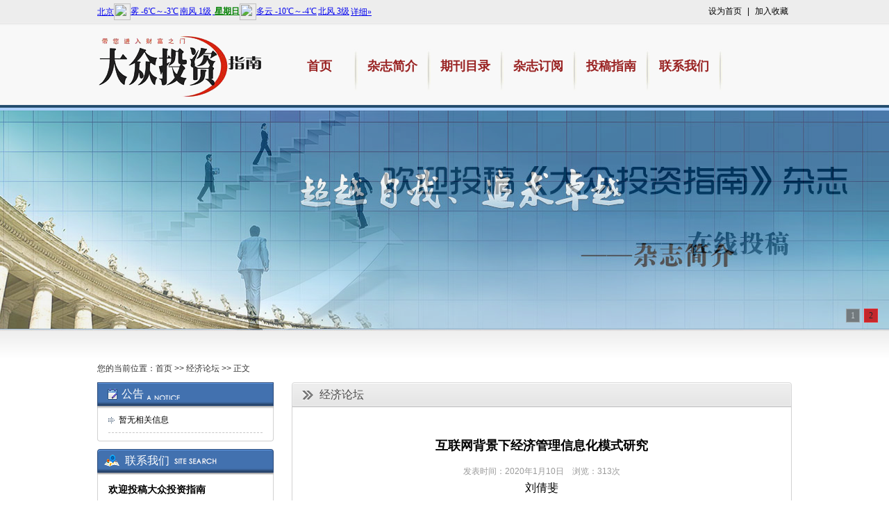

--- FILE ---
content_type: text/html
request_url: http://www.dztzzn.org.cn/luntan/3698.html
body_size: 3022
content:

<!DOCTYPE html PUBLIC "-//W3C//DTD XHTML 1.0 Transitional//EN" "http://www.w3.org/TR/xhtml1/DTD/xhtml1-transitional.dtd">
<html xmlns="http://www.w3.org/1999/xhtml">
<head>
<meta http-equiv="Content-Type" content="text/html; charset=gb2312">
<meta http-equiv="X-UA-Compatible" content="IE=Edge,chrome=1">
<title>互联网背景下经济管理信息化模式研究-《大众投资指南》杂志社官网,www.dztzzn.org.cn</title>
<meta name="keywords" content="经济管理">
<meta name="description" content="经济管理">
<link rel="stylesheet" type="text/css" href="/style/css/style.css" />
<link rel="stylesheet" type="text/css" href="/style/css/sub.css" />
</head>
<body>
<script type="text/javascript" src="/style/js/home.js"></script>
<script type="text/javascript" src="/style/js/jquery-1.9.1.min.js"></script>
<script src="/style/js/jquery.kinMaxShow-1.0.min.js" type="text/javascript"></script>
<script type="text/javascript">
$(function(){
	$("#kinMaxShow").kinMaxShow({
		height:325,
		button:{
			switchEvent:'mouseover',
			showIndex:true,
			normal:{width:'18px',height:'18px',lineHeight:'18px',bottom:'16px',fontSize:'12px',opacity:0.8,background:"#666666",border:"1px solid #999999",color:"#CCCCCC",marginRight:'6px'},
			focus:{background:"#CC0000",border:"1px solid #FF0000",color:"#000000"}
		}
	});
});
</script>
<div class="Header">
    <p>
        <span><iframe name="weather_inc" src="http://i.tianqi.com/index.php?c=code&id=1" width="395" height="25" frameborder="0" marginwidth="0" marginheight="0" scrolling="no"></iframe></span>
        <a onClick="SetHome('http://www.dztzzn.org.cn/','《大众投资指南》杂志社官网')" href="javascript:void(0)">设为首页</a> |
        <a onClick="AddFavorite('http://www.dztzzn.org.cn/','《大众投资指南》杂志社官网')" href="javascript:void(0)">加入收藏</a>
    </p>
    
    <div class="Logo"><img src="/style/images/Logo.png" /></div>
    <h3>
        <a href="http://www.dztzzn.org.cn/"><span>首页</span></a>
        <a href="http://www.dztzzn.org.cn/about.html"><span>杂志简介</span></a>
        <a href="http://www.dztzzn.org.cn/mulu/"><span>期刊目录</span></a>
        <a href="http://www.dztzzn.org.cn/dingyue.html"><span>杂志订阅</span></a>
        <a href="http://www.dztzzn.org.cn/tougao.html"><span>投稿指南</span></a>
        <a href="http://www.dztzzn.org.cn/contact.html"><span>联系我们</span></a>
    </h3>
</div>
<div class="banner">
    <div id="kinMaxShow">
<div><a href="http://www.dztzzn.org.cn/"><img src="/upload_file/money/01.jpg" alt="《大众投资指南》杂志社官网" /></a></div><div><a href="http://www.dztzzn.org.cn/"><img src="/upload_file/money/02.jpg" alt="《大众投资指南》杂志社官网" /></a></div>
    </div>
</div>
<div class="page">
    <h2 class="subNav">您的当前位置：<a href="http://www.dztzzn.org.cn/">首页</a> &gt;&gt;  <a href="http://www.dztzzn.org.cn/luntan/">经济论坛</a> &gt;&gt; 正文</h2>
	<div class="left">
    <h3 class="lNav01 lNav04"><span class="SIcon03">公告</span></h3>
    <div class="subLine"><ul class="sNList"><li>暂无相关信息</li></ul></div>
    <div class="sLBt"></div>
    <h3 class="lNav05">联系我们</h3>
    <div class="subLine LinkUs">
        <h3>欢迎投稿大众投资指南</h3>
        <p>投稿地址：</p>
        <p>邮政编码：</p>
        <p>投稿邮箱：dztz1999@126.com</p>
        <p>投稿电话：02258518411</p>
        <p>投稿QQ：</p>
    </div>
    <div class="sLBt"></div>
</div>
    <div class="right">
    	<h3 class="SRNav"><span>经济论坛</span></h3>
        <div class="subLine1">
        	<div class="nrCom">
                <div class="cont">
                        <h1 style="font-size:18px; text-align:center; line-height:50px;">互联网背景下经济管理信息化模式研究</h1>
                        <div style="font-size:12px; color:#999999; text-align:center;">发表时间：2020年1月10日　浏览：313次</div>
                        <div id="content"><div style="text-align: center;"><span style="font-size: 12pt;">刘倩斐</span></div><div style="text-align: center;"><br></div><div><span style="font-size: 12pt;">摘要：伴随着我国社会经济的快速发展以及科学技术水平的进一步提升,信息化逐渐成为了对一个企业后期发展的实力以及在市场当中的竞争力进行衡量的重要标准。由此,本文主要针对"互联网背景下经济管理信息化模式研究"作为重要的研究对象,从企业经济管理当中存在的主要缺陷入手,进而指出企业管理当中存在的弊端和缺陷,并在此基础之上,融入了互联网这样一种现代化普及的科学手段,促进企业经济管理信息化模式的构建,并为企业后期的发展奠定重要的发展基础和实践经验。&nbsp;</span></div><div><br></div><div><span style="font-size: 12pt;">关键词：互联网; 经济管理; 信息化模式; 企业发展;</span></div></div>
                        <br /><br />
                        <p>上一篇：<a href="http://www.dztzzn.org.cn/luntan/3690.html">供应链背景下的物资采购经济管理存在的问题及措施</a> <span>2020-01-09</span></p>
                        <p>下一篇：<a href="http://www.dztzzn.org.cn/luntan/3707.html">市场经济条件下农村水利经济发展研究</a> <span>2020-01-13</span></p>
                    </div>
                </div>
            </div>
        </div>
    </div>
</div>
<div class="footer">
    <span>
        <a href="http://www.dztzzn.org.cn/"><span>首页</span></a> |
        <a href="http://www.dztzzn.org.cn/about.html"><span>杂志简介</span></a> |
        <a href="http://www.dztzzn.org.cn/mulu/"><span>期刊目录</span></a> |
        <a href="http://www.dztzzn.org.cn/dingyue.html"><span>杂志订阅</span></a> |
        <a href="http://www.dztzzn.org.cn/tougao.html"><span>投稿指南</span></a> |
        <a href="http://www.dztzzn.org.cn/contact.html"><span>联系我们</span></a>
    </span>
    <p>版权所有 《大众投资指南》杂志社官网　Copyright &copy; 2017 www.dztzzn.org.cn Inc.All Rights Reserved.</p>
    <p>电话：02258518411　邮箱：dztz1999@126.com　备案编号：冀ICP备17080825号-1号　您是第 2011934 位访问者</p>
    <p>本站所有文字及图片文责自负，并均受版权法保护，仅供学术交流与参考，未经同意，不得转载！</p>
</div>

</body>
</html>


--- FILE ---
content_type: text/css
request_url: http://www.dztzzn.org.cn/style/css/style.css
body_size: 1116
content:
@charset "utf-8";
/* CSS Document */
html, body, div, p, ul, li, dl, dt, dd, h1, h2, h3, h4, h5, h6, form, input, select, button, textarea, iframe, table, th, td { margin:0 auto; padding: 0; }
img { border: 0 none;  }
ul, li { list-style-type: none; }
h2, h5 { font-weight:100;}
h2, h4, h6{ font-size:12px;}
h1, h3, h5{ font-size: 14px; }
body, input, select, button, textarea { font-size: 12px; font-family:Arial, Helvetica, sans-serif; margin:0; }
button { cursor: pointer; }
body { color: #000; line-height: 1.2;  }
a, a:link { text-decoration: none; }
a{ color:#000;}
a:active, a:hover { text-decoration: underline;  color:#992222; }

.clear { diplay: block!important; float: none!important; clear: both; overflow: hidden; width: auto!important; height: 0!important; margin: 0 auto!important; padding: 0!important; font-size: 0; line-height: 0; height:0; }

body{ background:url("../Images/TopBg.gif") top center repeat-x;}
.page{width:1000px;}

.Header{ width:1000px; height:155px;}
.Header p{ float:left; margin-bottom:18px; width:100%; height:33px; line-height:33px; text-align:right; font-size:12px;}
.Header p span{ float:left; margin-top:5px;}
.Header p a{ margin:0 5px;}
.Logo{ float:left;}
.Header h3{ float:left; margin-left:20px; padding-top:20px; width:640px;}
.Header h3 a{ float:left; width:100px; text-align:center; background:url("../Images/LineBg.jpg") right center no-repeat; height:60px; text-align:center; padding-right:5px;}
.Header h3 span{ float:left; width:100%; color:#992222; font-size:18px; line-height:48px; font-family:"微软雅黑";  }
.Header h3 a:hover span{ color:#992222; }
.banner{ float:left; width:100%;  height:325px; margin-bottom:30px;}

.InLeft{ float:left; width:695px; margin-right:12px;}
.InRight{ float:left; width:278px;}

.left{ float:left; width:254px; margin-right:26px; display:inline;}
.right{ float:left; width:720px; }

.footer{ background-color:#1b3142; text-align:center; line-height:25px; padding:15px 0; margin-top:15px; float:left; width:100%; color:#a2b2be; line-height:30px;}
.footer span{ height:30px; font-size:14px;}
.footer span a{ margin:0 10px;  color:#a2b2be; font-size:14px;}
.footer p{ line-height:35px; font-size:14px;}

.npage{  text-align:center; color: #666; padding-top:10px; }
.npage a{ margin:0 5px;}
.npage li{ display:inline;}


--- FILE ---
content_type: text/css
request_url: http://www.dztzzn.org.cn/style/css/sub.css
body_size: 1606
content:
@charset "utf-8";
/* CSS Document */
.subNav{ float:left; width:100%; height:40px; line-height:40px; color:#333;}
.subNav a{ color:#333;}

.lNav01{ background:url("../Images/LNav01.gif") no-repeat; height:37px; line-height:33px; color:#fff; font-size:16px; font-family:"微软雅黑"; padding-left:28px; font-weight:100;}
.lNav04{background:url("../Images/NavBg13.gif") no-repeat; height:38px; padding-left:35px;}
.SIcon01{ background:url("../Images/zmImg04.png") right center no-repeat; padding-right:98px;}
.SIcon02{ background:url("../Images/zmImg06.png") right center no-repeat; padding-right:124px;}
.SIcon03{background:url("../Images/zmImg07.png") right 10px no-repeat; padding-right:52px;}
.SIcon05{background:url("../Images/zmImg09.png") right 10px no-repeat; padding-right:140px;}
.SIcon06{background:url("../Images/zmImg10.png") right 10px no-repeat; padding-right:105px;}
.subLine{ border-left:1px solid #d2d1d1; border-right:1px solid #d2d1d1;}

.subLine1{border:1px solid #d2d1d1; padding-bottom:20px;}
.sLNList{ padding:5px 15px;}
.sLNList dt{ background:url("../Images/LNav03.gif") center bottom no-repeat; height:38px; line-height:35px;font-size:16px; margin:10px 0; font-weight:700;  text-align:center;}
.sLNList dt a{ color:#2d568e;}
.sLNList dd{ width:100%; line-height:22px; padding:0 0 10px;}
.sLNList dd a{ margin:0 4px; display:inline-block; font-size:14px;}

.lNav02{ background:url("../Images/LNav02.gif") no-repeat; height:34px; line-height:34px; padding-left:35px; color:#fff; font-size:16px; font-family:"微软雅黑"; font-weight:100;}
.lNav03{background:url("../Images/NavBg11.gif") no-repeat; }

.sear{ padding:15px; display:inline-block;}
.sear li{ margin:10px 0 0; float:left; width:100%;}
.sel{ float:left; width:100px; height:24px; line-height:24px; border:1px solid #afafaf; margin-right:8px;}
.sear span{ float:left; margin:5px 5px;}
.sear span input{ float:left; margin-right:7px;}
.searTxt{ width:150px; height:24px; line-height:24px;border:1px solid #afafaf;}
.searBt{ background:url("../Images/searBg.jpg") no-repeat;  width:70px; height:26px; line-height:26px; color:#fff; border:none; text-align:center;}
.sLBt{ background:url("../Images/InBtImg1.gif") no-repeat; height:8px; margin-bottom:10px;}

.SRNav{ background:url("../Images/RNav.gif") no-repeat; height:35px; font-weight:100; font-size:12px; padding-right:5px; line-height:35px;  text-align:right; color:#7f7e7e;}
.SRNav span{ float:left; padding-left:40px;font-family:"微软雅黑"; font-size:16px;color:#4c4b4b;}
.DownList{ padding:20px 40px;}
.DownList li{ text-align:right; height:35px; line-height:35px;font-size:14px; color:#4c4b4b; border-bottom:1px dashed #c9c8c8;}
.DownList li a{ float:left; padding-left:15px;  background:url("../Images/Icon08.gif") left center no-repeat;}
.DownList li img{ float:left;margin-top:10px;}
.DownList li a:hover{background:url("../Images/Icon07.gif") left center no-repeat; font-weight:700; color:#3766a5;}

.sLNav{ padding:5px 15px;}
.sLNav li{ padding:20px 0 20px 75px; font-size:14px; background:url("../Images/NavBg10.gif") 50px center no-repeat; height:25px; line-height:25px; border-bottom:1px solid #c9c8c8;}
.sLNav .LiOn{background:url("../Images/NavBg09.gif") 50px center no-repeat;}
.LiOn a,.LiOn1 a,.LiOn2 a,.LiOn3 a{ font-weight:700; color:#004a83;}

.sLNav1 li{background:url("../Images/NavBg14.gif") 50px center no-repeat;}
.sLNav1 .LiOn1{background:url("../Images/NavBg15.gif") 50px center no-repeat;}

.sLNav2 li{background:url("../Images/NavBg17.gif") 50px center no-repeat;}
.sLNav2 .LiOn2{background:url("../Images/NavBg16.gif") 50px center no-repeat;}

.sLNav3 li{background:url("../Images/NavBg18.gif") 50px center no-repeat;}
.sLNav3 .LiOn3{background:url("../Images/NavBg19.gif") 50px center no-repeat;}


.lNav05{ background:url("../Images/NavBg12.gif") no-repeat; height:37px; line-height:33px; color:#fff; font-size:16px; font-family:"微软雅黑"; padding-left:40px; font-weight:100;}
.sNList{ padding:5px 15px;}
.sNList li{ padding-left:15px; background:url("../Images/Icon01.gif") left 7px no-repeat; line-height:23px; border-bottom:1px dashed #c7c7c7; padding-bottom:6px;}

.LinkUs{ padding:5px 15px;}
.LinkUs h3{ height:32px; line-height:32px;}
.LinkUs p{ line-height:22px;}

.nrCom{ padding:10px 20px;}
.Title{ background:url("../Images/LineBg.gif") left bottom repeat-x; padding-bottom:5px;  font-weight:100; font-size:12px; height:45px; line-height:45px; text-align:right;}
.Title span{ float:left;color:#226192; font-family:"微软雅黑"; font-size:20px;}
.Title b{ color:#4f93c8; font-size:14px;}
Ti.tle a{ margin:0 5px;}

.content{ padding:15px 30px;background:url("../Images/LineBg.gif") left bottom repeat-x; padding-bottom:5px;}

.Tit{ line-height:35px; text-align:center; margin-top:20px; font-size:16px;}
.Time{ background-color:#dbdbdb; height:27px; line-height:27px; }
.Time span{ float:left; padding-left:10px;}
.w_1{ width:190px;}
.w_2{ width:160px;}
.w_3{ width:210px;}
.w_4{ width:220px;}


.cont{ padding:20px 0; line-height:200%;}

.cont p{ font-size:14px; text-indent:2em; line-height:200%;}


